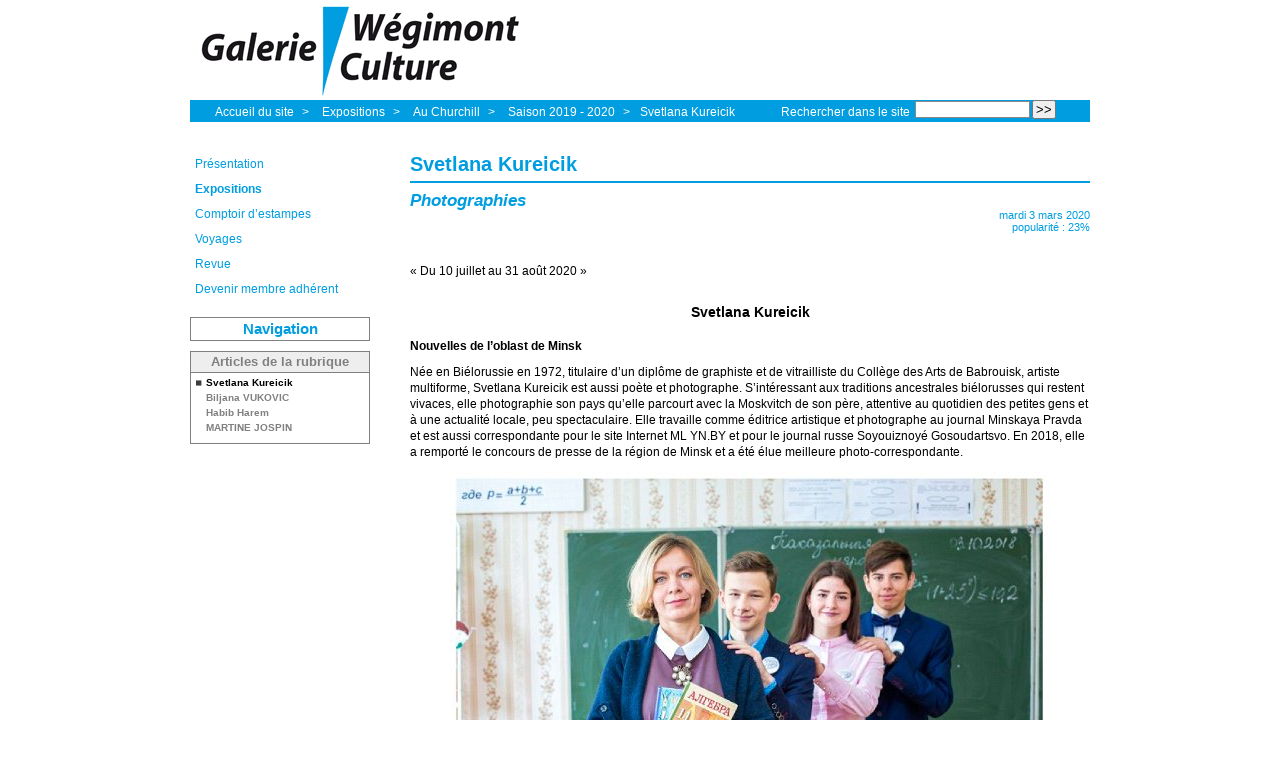

--- FILE ---
content_type: text/html; charset=utf-8
request_url: http://www.wegimontculture.be/spip.php?article127
body_size: 5876
content:



<!DOCTYPE HTML>
<html class="page_article sans_composition ltr fr no-js" lang="fr" dir="ltr">
	<head>
		<script type='text/javascript'>/*<![CDATA[*/(function(H){H.className=H.className.replace(/\bno-js\b/,'js')})(document.documentElement);/*]]>*/</script>
		
		<meta http-equiv="Content-Type" content="text/html; charset=utf-8" />

		<title>Svetlana Kureicik  - Wégimont Culture</title>
	<meta name="description" content="Galerie du Churchil Svetlana Kureicik Nouvelles de l&#039;oblast de Minsk Photographies Du 10 juillet au 31 ao&#251;t 2020" />

<link rel="canonical" href="http://www.wegimontculture.be/spip.php?article127" /><meta http-equiv="content-type" content="text/html; charset=utf-8" />
<meta name="revisit-after" content="30 days" />
<meta name="robots" content="index,follow" />
<meta name="generator" content="SPIP 4.4.7 - Sarka-SPIP 4.2.0" />
<meta name="author" content="Collectif Sarka-SPIP" />
<meta name="copyright" content="Copyright Wégimont Culture" />
<meta name="distribution" content="global" />




<link rel="stylesheet" type="text/css" media="all" href="plugins/auto/sarkaspip/v4.2.0/css/raz.css" />


<link rel="stylesheet" type="text/css" media="all" href="plugins/auto/sarkaspip/v4.2.0/css/layouts/layout34.css" />

<link rel="stylesheet" type="text/css" media="all" href="prive/spip_style.css?1765972750" />




<link rel='stylesheet' type='text/css' media='all' href='plugins/auto/medias_responsive_mod/v1.36.0/squelettes/css/medias_responsive.css'>
<script type='text/javascript'>var var_zajax_content='content';</script><script>
var mediabox_settings={"auto_detect":true,"ns":"box","tt_img":true,"sel_g":"#documents_portfolio a[type='image\/jpeg'],#documents_portfolio a[type='image\/png'],#documents_portfolio a[type='image\/gif']","sel_c":".mediabox","str_ssStart":"Diaporama","str_ssStop":"Arr\u00eater","str_cur":"{current}\/{total}","str_prev":"Pr\u00e9c\u00e9dent","str_next":"Suivant","str_close":"Fermer","str_loading":"Chargement\u2026","str_petc":"Taper \u2019Echap\u2019 pour fermer","str_dialTitDef":"Boite de dialogue","str_dialTitMed":"Affichage d\u2019un media","splash_url":"","lity":{"skin":"_simple-dark","maxWidth":"80%","maxHeight":"80%","minWidth":"300px","minHeight":"","slideshow_speed":"2500","opacite":"0.9","defaultCaptionState":"expanded"}};
</script>
<!-- insert_head_css -->
<link rel="stylesheet" href="plugins-dist/mediabox/lib/lity/lity.css?1765972896" type="text/css" media="all" />
<link rel="stylesheet" href="plugins-dist/mediabox/lity/css/lity.mediabox.css?1765972896" type="text/css" media="all" />
<link rel="stylesheet" href="plugins-dist/mediabox/lity/skins/_simple-dark/lity.css?1765972927" type="text/css" media="all" /><link rel='stylesheet' type='text/css' media='all' href='plugins-dist/porte_plume/css/barre_outils.css?1765972873' />
<link rel='stylesheet' type='text/css' media='all' href='local/cache-css/cssdyn-css_barre_outils_icones_css-d31b14ca.css?1746278706' />

<!-- Debut CS -->
<link rel="stylesheet" href="local/couteau-suisse/header.css" type="text/css" media="all" />
<!-- Fin CS -->

<link rel="stylesheet" type="text/css" href="plugins/auto/typo_guillemets/v2.1.1/css/typo_guillemets.css" media="all" />
<link rel="stylesheet" href="plugins/auto/emb_pdf/v1.3.0/css/emb_pdf.css" type="text/css" />
<link rel="stylesheet" href="plugins/auto/historique_spip32_documents-2abba-historique_spip32_documents-1.1.0/css/historique_spip32_documents.css" type="text/css" media="all" />

<link rel='stylesheet' type='text/css' media='all' href='plugins/auto/image_responsive/v11.3.0/image_responsive.css'>



<link rel="stylesheet" type="text/css" media="all" href="local/cache-css/cssdyn-css_base_css-a1d52645.css?1746278706" />
<link rel="stylesheet" type="text/css" media="all" href="local/cache-css/cssdyn-css_layout_css-b34a7ed6.css?1746278706" />
<link rel="stylesheet" type="text/css" media="all" href="local/cache-css/cssdyn-css_bandeau_css-97e088f1.css?1746278706" />
<link rel="stylesheet" type="text/css" media="all" href="local/cache-css/cssdyn-css_noisettes_css-511d6c50.css?1746278706" />
<link rel="stylesheet" type="text/css" media="all" href="local/cache-css/cssdyn-css_elements_css-d7412212.css?1746278706" />
<link rel="stylesheet" type="text/css" media="all" href="local/cache-css/cssdyn-css_ie_css-371881da.css?1746278706" />


<link rel="stylesheet" href="plugins/auto/sarkaspip/v4.2.0/css/impression.css?1725873747" type="text/css" media="print" />








<link rel="alternate" type="application/rss+xml" title="Syndiquer tout le site" href="spip.php?page=backend" />



<script src="prive/javascript/jquery.js?1765972757" type="text/javascript"></script>

<script src="prive/javascript/jquery.form.js?1765972756" type="text/javascript"></script>

<script src="prive/javascript/jquery.autosave.js?1765972756" type="text/javascript"></script>

<script src="prive/javascript/jquery.placeholder-label.js?1765972756" type="text/javascript"></script>

<script src="prive/javascript/ajaxCallback.js?1765972756" type="text/javascript"></script>

<script src="prive/javascript/js.cookie.js?1765972756" type="text/javascript"></script>
<!-- insert_head -->
<script src="plugins-dist/mediabox/lib/lity/lity.js?1765972896" type="text/javascript"></script>
<script src="plugins-dist/mediabox/lity/js/lity.mediabox.js?1765972896" type="text/javascript"></script>
<script src="plugins-dist/mediabox/javascript/spip.mediabox.js?1765972823" type="text/javascript"></script><script type='text/javascript' src='plugins-dist/porte_plume/javascript/jquery.markitup_pour_spip.js?1765972879'></script>
<script type='text/javascript' src='plugins-dist/porte_plume/javascript/jquery.previsu_spip.js?1765972878'></script>
<script type='text/javascript' src='local/cache-js/jsdyn-javascript_porte_plume_start_js-d31f16e5.js?1746278706'></script>

<!-- Debut CS -->
<script src="local/couteau-suisse/header.js" type="text/javascript"></script>
<!-- Fin CS -->

<script type="text/javascript" src="plugins/auto/galleria/v2.3.0/galleria/galleria.min.js?1725873684"></script><script>htactif=0;document.createElement('picture'); var image_responsive_retina_hq = 0;</script><script>image_responsive_retina_hq = 1;</script>
<script type='text/javascript' src='plugins/auto/medias_responsive_mod/v1.36.0/squelettes/javascript/rAF.js'></script>
<script type='text/javascript' src='plugins/auto/image_responsive/v11.3.0/javascript/jquery.smartresize.js'></script>
<script type='text/javascript' src='plugins/auto/image_responsive/v11.3.0/javascript/image_responsive.js'></script>
		<script type='text/javascript' src='plugins/auto/image_responsive/v11.3.0/javascript/picturefill.js'></script><script type='text/javascript' src='plugins/auto/medias_responsive_mod/v1.36.0/squelettes/javascript/rAF.js'></script>
<script type='text/javascript' src='plugins/auto/medias_responsive_mod/v1.36.0/squelettes/javascript/portfolio_ligne.js'></script>
<script type='text/javascript' src='plugins/auto/medias_responsive_mod/v1.36.0/squelettes/javascript/portfolio_slide.js'></script>
<script type='text/javascript' src='plugins/auto/medias_responsive_mod/v1.36.0/squelettes/javascript/medias_responsive.js'></script>



<link rel="icon" type="image/x-icon" href="plugins/auto/sarkaspip/v4.2.0/images/favicon.ico" />
<link rel="shortcut icon" type="image/x-icon" href="plugins/auto/sarkaspip/v4.2.0/images/favicon.ico" /><script src="plugins/auto/sarkaspip/v4.2.0/scripts/menu_deroulant_vertical.js" type="text/javascript"></script>
	


 
	<script src="plugins/auto/sarkaspip/v4.2.0/scripts/jcarousellite_1.0.1.js" type="text/javascript"></script>
	<script src="plugins/auto/sarkaspip/v4.2.0/scripts/jquery.mousewheel.js" type="text/javascript"></script>


 
	<script src="plugins/auto/sarkaspip/v4.2.0/scripts/jquery.innerfade.js" type="text/javascript"></script>	</head>
	<body>
	<div id="container" class="rubrique38 secteur3">
		<div class="header" id="header">
			<div class="bandeau_haut">	
	
	<div class="nav_bandeau">  
    	<!-- Navigation dans les langues -->
		
        <!-- Navigation dans les raccourcis -->
		
        <!-- Navigation dans les raccourcis -->
		
	</div>
	
	
	
	<div class="site_nom">
		
	   
	</div>
	<br class="nettoyeur" />
	
</div>





 
	<div class="bandeau_chemin">
	 
		<div class="recherche_chemin">
			
			<div class="formulaire_spip formulaire_recherche" id="formulaire_recherche">
<form action="spip.php?page=recherche" method="get"><div class="editer-groupe">
	<input name="page" value="recherche" type="hidden"
>
	
	<label for="recherche">Rechercher :</label>
	<input type="search" class="search text" size="10" name="recherche" id="recherche" accesskey="4" autocapitalize="off" autocorrect="off"
	/><input type="submit" class="btn submit" value="&gt;&gt;" title="Rechercher" />
</div></form>
</div>
			<span>Rechercher dans le site</span>
		</div>
	
		

	<div class="chemin">
		<a href="http://www.wegimontculture.be">Accueil du site</a>

	
		
		&gt; 
			 
				<a href="spip.php?rubrique3" title="Se rendre sur la page de cette rubrique">Expositions
</a>			
			
		
	
		
		&gt; 
			 
				<a href="spip.php?rubrique19" title="Se rendre sur la page de cette rubrique">Au Churchill
</a>			
			
		
	
		
		&gt; 
			 
				<a href="spip.php?rubrique38" title="Se rendre sur la page de cette rubrique">Saison 2019 - 2020
</a>			
			
		


		&gt;<a href="spip.php?article127" title="Se rendre sur la page de cet article">Svetlana Kureicik
</a>
	</div>
</div>		</div>

		<div id="wrapper">
			<div class="content" id="content">
				<div id="article" class="article">
		
		<div class="titre"><h1>Svetlana Kureicik
</h1></div>
	
	
	<div class="description">
	 
		<div class="soustitre">Photographies</div>
	

	

	 
		<div class="cartouche">
		
		
		
		 
			
		
		mardi&nbsp;3 mars 2020 <br />

		
		

		
		

		
		 
			popularité&nbsp;:&nbsp;23%
		

		
		
		
		
		
		
	</div>
		<br class="nettoyeur" />

		
	
		
		<div class="texte"><p><q>Du 10 juillet au 31 août 2020</q></p>
<h3 class="spip"><strong>Svetlana Kureicik
</strong></h3>
<p><strong>Nouvelles de l&#8217;oblast de Minsk</strong></p>
<p>Née en Biélorussie en 1972, titulaire d’un diplôme de graphiste et de vitrailliste du Collège des Arts de Babrouisk, artiste multiforme, Svetlana Kureicik est aussi poète et photographe. S’intéressant aux traditions ancestrales biélorusses qui restent vivaces, elle photographie son pays qu&#8217;elle parcourt avec la Moskvitch de son père, attentive au quotidien des petites gens et à une actualité locale, peu spectaculaire. Elle travaille comme éditrice artistique et photographe au journal Minskaya Pravda et est aussi correspondante pour le site Internet ML YN.BY et pour le journal russe Soyouiznoyé Gosoudartsvo. En 2018, elle a remporté le concours de presse de la région de Minsk et a été élue meilleure photo-correspondante.</p>


<figure class='spip_document_574 spip_documents spip_documents_center'
 style="max-width:600px;" data-w="600">

 
<span >

	 
		<picture style='padding:0;padding-bottom:73.333333333333%' class='conteneur_image_responsive_h'><img src='index.php?action=image_responsive&amp;img=IMG/jpg/wegimont_brochure_312_a2.jpg&amp;taille=160&amp;1594626318' alt='' data-src='IMG/jpg/wegimont_brochure_312_a2.jpg' data-l='600' data-h='440' data-tailles='[\&#034;160\&#034;,\&#034;320\&#034;,\&#034;640\&#034;,\&#034;1280\&#034;,\&#034;1920\&#034;]' data-autorisees='{&#034;160&#034;:{&#034;1&#034;:&#034;index.php?action=image_responsive&#38;img=IMG\/jpg\/wegimont_brochure_312_a2.jpg&#38;taille=160&#38;1594626318&#034;,&#034;2&#034;:&#034;index.php?action=image_responsive&#38;img=IMG\/jpg\/wegimont_brochure_312_a2.jpg&#38;taille=320&#38;1594626318&#034;},&#034;320&#034;:{&#034;1&#034;:&#034;index.php?action=image_responsive&#38;img=IMG\/jpg\/wegimont_brochure_312_a2.jpg&#38;taille=320&#38;1594626318&#034;,&#034;2&#034;:&#034;index.php?action=image_responsive&#38;img=IMG\/jpg\/wegimont_brochure_312_a2.jpg&#38;taille=600&#38;1594626318&#034;},&#034;600&#034;:{&#034;1&#034;:&#034;index.php?action=image_responsive&#38;img=IMG\/jpg\/wegimont_brochure_312_a2.jpg&#38;taille=600&#38;1594626318&#034;,&#034;2&#034;:&#034;index.php?action=image_responsive&#38;img=IMG\/jpg\/wegimont_brochure_312_a2.jpg&#38;taille=600&#38;1594626318&#034;}}' class='image_responsive' /></picture>
	
	

</span>



	 
	 
	
</figure>

<p>De son exposition Avec l&#8217;amour des compatriotes, Svletana disait&nbsp;: &#171;&nbsp;En partant à chaque mission pour la Minskaya Pravda, je ressens une émotion joyeuse, parce que, chaque fois, je fais la connaissance de nouvelles personnes. (…) Les gens modestes, particulièrement dans les villages, sont très sensibles à la sincérité. Ils sont purs et confiants comme des enfants et ils s’ouvrent à vous. C’est un réel échange pendant une après-midi, qui parfois se prolonge dans la soirée. L’essentiel est de transmettre avec respect, avec amour, ce que ces personnes ont partagé de leurs vies. Je fais les photos avec l’amour de la Biélorussie.&nbsp;&#187;</p>
<p>Héritière anachronique et lucide d’une conception tendre et humaniste du reportage de proximité, Svetlana Kureicik sait traduire l’exotisme sans excès de folklore, la fierté patriotique sans exclusive ni agressivité, capter la complicité présente, la subtilité du quotidien ou les infimes moments d’absence. Présentée au Churchill, première à lui rendre hommage en Belgique et conçue avec la collaboration du photographe Philippe Herbet (avec qui elle participera à une résidence d&#8217;artiste sur l&#8217;Ile Wrac’h, en Bretagne, en mai 2020), cette exposition est empruntée à la biennale de photographie en Condroz, qui l’a initialement proposée à Marchin en août 2019.</p></div>
		
		
		<br class="nettoyeur" /><div class="ps"><p>Galerie du Cinéma Churchill, rue du Mouton Blanc à 4000 Liège<br class='autobr' />
Galerie ouverte tous les jours de 14 à 24 heures, les week-ends et fériés de 12 à 24 heures<br class='autobr' />
Renseignements Asbl WEGIMONT CULTURE<br class='autobr' />
Gsm&nbsp;: 0477 38 98 35<br class='autobr' />
info@wegimontculture.be<br class='autobr' />
<a href="http://wegimontculture.be" class="spip_url spip_out auto" rel="nofollow external">http://wegimontculture.be</a><br class='autobr' />
Photos Comptoir d’estampes&nbsp;: wegimont.zonerama.com<br class='autobr' />
<a href="https://www.facebook.com/wegimontculture" class="spip_url spip_out auto" rel="nofollow external">https://www.facebook.com/wegimontculture</a></p></div>
		
		
		
		
		
		

		
		<br class="nettoyeur" />

	

	</div>
		
		
		
		 
			
		
		 
			
		
			</div>			</div>
		</div>

		<div class="aside col" id="navigation">
			<div class="nav clearfix" id="nav">
	<script type="text/javascript">
//<![CDATA[	
	jQuery(document).ready(function() {
		var timed = 400;
		var timer = 700;
		
/*		$('#login_top').css('opacity',0.7).css('position','fixed'); */
		
		jQuery('.menulist li a.hover').hover( function() {
			var me = $(this);
			var t = setTimeout(function(){
			me
			.toggleother(cible)
			.removeClass('hoverwait');
		},
			jQuery(this).next('.cache').toggle('slow') ? timer : timed
		);
		
			if (t) { clearTimeout(t); t = null; }
			t = setTimeout(function(){
				jQuery(this).next('.cache').toggle('slow');
				},
				me.is('.deplie') ? timer : timed
			);
		}
		, function(e){});
	});
//]]>
</script>


<div id="menu_rubriques" class="noisette menu_rub3">
	<ul class="menulist">

		<li>
			
			 <a href="spip.php?rubrique2" class="hover">Présentation</a>
			
			    
		</li>

		<li>
			
			 <a href="spip.php?rubrique3" class="hover on">Expositions</a>
			
			    
				<div class="cache">
					
						 <a href="spip.php?rubrique18">Galerie de Wégimont</a>
						
					
						 <a href="spip.php?rubrique19" class="on">Au Churchill</a>
						
					
				</div>
				
		</li>

		<li>
			
			 <a href="spip.php?rubrique4" class="hover">Comptoir d’estampes</a>
			
			    
		</li>

		<li>
			
			 <a href="spip.php?rubrique5" class="hover">Voyages</a>
			
			    
		</li>

		<li>
			
			 <a href="spip.php?rubrique6" class="hover">Revue</a>
			
			    
		</li>

		<li>
			
			 <a href="spip.php?rubrique7" class="hover">Devenir membre adhérent</a>
			
			    
		</li>

	</ul>
</div></div>		</div>
		<div class="extra col" id="extra">
			<div id="noisette_navigation" class="noisette">
	<h1 class="intitule">Navigation</h1>
		
				
		<div class='ajaxbloc' data-ajax-env='kAFbk5zy0hrdO+bpyvBsL2Io3faeL+/8GLsi0N3Tg0E2QMkV1xxxJ7QwZZ0jfCG9AluQdeE+1uFnZKeK1QjeKKqSPi+CgtkrJvEKXqfVmbzXOGRRYQBQUsl8FQnhqXPtjlr2IwHrUC3M/8c4KBPau9XWYrxev19c2kuu2YhH95eqNWZiuIfoSFyTGnOv' data-origin="spip.php?article127">




	
		<a id='pagination_article_rubrique_date' class='pagination_ancre'></a>
		<div class="contenu">
			<h2 class="titre_bloc">Articles de la rubrique</h2>
			<div class="liste"><ul>
	
			<li><span class="titre">
					Svetlana Kureicik

			</span></li>
	
			<li><a class="titre" href="spip.php?article123" title="Se rendre sur la page de cet article">
					Biljana VUKOVIC

			</a></li>
	
			<li><a class="titre" href="spip.php?article122" title="Se rendre sur la page de cet article">
					Habib Harem

			</a></li>
	
			<li><a class="titre" href="spip.php?article120" title="Se rendre sur la page de cet article">
					MARTINE JOSPIN

			</a></li>
	
			</ul></div>
		
		</div>
	
		
</div><!--ajaxbloc-->		
		</div>		</div>

		<div class="footer" id="footer">
			<div class="pied_bas">

	<div class="copyright">©&nbsp;2008-2026&nbsp;Wégimont Culture</div>	<div class="credits"><a href="spip.php?page=plan">Plan du site</a>&nbsp;|&nbsp;<a href="https://www.spip.net" title="Site réalisé avec SPIP, un CMS gratuit sous licence GPLv3">SPIP&nbsp;4.4.7</a>&nbsp;|&nbsp;<a href="http://www.sarka-spip.net" title="Ce site utilise le squelette SARKA-SPIP">Sarka-SPIP&nbsp;4.2.0</a>&nbsp;|&nbsp;<a href="http://www.sarka-spip.net" title="Sylvain, Toufik, Xavier, Eric, Pascal">Collectif Sarka-SPIP</a>&nbsp;|&nbsp;<a href="http://www.gnu.org/copyleft/gpl.html" title="Le squelette SARKA-SPIP est distribué sous licence GPLv3">GPLv3</a>&nbsp;|&nbsp;<a href="plugins/auto/sarkaspip/v4.2.0/body.html" title="Voir le squelette de la page&nbsp;body.html" rel="nofollow">Squelette</a>&nbsp;|&nbsp;<a href="#header" title="Retour en haut de la page" rel="nofollow">Haut ↑</a></div>	

</div>		</div>
	</div>
</body></html>


--- FILE ---
content_type: text/css
request_url: http://www.wegimontculture.be/local/cache-css/cssdyn-css_base_css-a1d52645.css?1746278706
body_size: 3512
content:
/* #PRODUIRE{fond=css/base.css}
   md5:233e533df1ed62117f012ee7e6a5a613 */

/* BASE.CSS                                                             */
/* Cette feuille contient:                                              */
/* - les styles associes au code genere par SPIP 2.0                    */
/* - les styles des formulaires de SPIP 2.0                             */
/* - les styles de la pagination SPIP                                   */
/* - les styles generaux propres au squelette                           */
/* -------------------------------------------------------------------- */

/* -------------------------------------------------------------------- */
/* 	Styles de Typographie generale generes par SPIP (spip_styles.css)   */
/* -------------------------------------------------------------------- */
strong {font-weight: bold;}
em {font-style: italic;}

/* Titraille / Intertitres */
h2.spip {
	font-weight: bold;	font-size: 1.3em; margin: 2em 0 0.5em 0; text-align: left; line-height: 1.1em;
	color: #009EE0;}
hr.spip {} /*Cf.: spip_style.css*/

/* Listes SPIP */
/* -- Puces generees par un tiret suivant d'un ou plusieurs asterisques (ex: -* blabla...) */
/* -- Ces puces sont incluses dans une balise <ul class="spip"> et le code de chaque item est <li class="spip"> */
ul.spip {padding: 0; margin: 5px 0 10px 20px;}
ul.spip li {list-style-image: url('http://www.wegimontculture.be/plugins/auto/sarkaspip/v4.2.0/images/puce-n0.gif'); padding: 0; margin: 5px 0 0 0; line-height: 1.4em;}
ul.spip ul.spip li {list-style-image: url('http://www.wegimontculture.be/plugins/auto/sarkaspip/v4.2.0/images/puce-n1.gif'); line-height: 1.4em;}
ul.spip ul.spip ul.spip li {list-style-image: url('http://www.wegimontculture.be/plugins/auto/sarkaspip/v4.2.0/images/puce-n2.gif'); line-height: 1.4em;}
/* -- Puces generees par un tiret suivant d'un ou plusieurs diese (ex: -# blabla...) */
/* -- Ces puces sont incluses dans une balise <ol class="spip"> et le code de chaque item est <li class="spip"> */
ol.spip {padding: 0; margin: 5px 0 10px 20px;}
ol.spip li {list-style-type: decimal; list-style-image: none; list-style-position: outside;	padding: 0; margin: 5px 0 0 0; line-height: 1.4em;border:none;}
ol.spip ol.spip li {list-style-type: decimal; line-height: 1.4em;}
ol.spip ol.spip ol.spip li {list-style-type: decimal; line-height: 1.4em;}

/* Citations, code et poesie */
/* -- Citations et poésie */
blockquote.spip {
	display: block; padding: 0 1em; font-style: italic; overflow: auto;
	border-left: 4px solid #009EE0;
	color: #000000;
	background: #eeeeee;}
blockquote.spip_poesie {font-family: inherit; border: 0; line-height: 1.2em;}
blockquote.spip_poesie div {} /*Cf.: spip_style.css*/
/* -- Code et cadre y compris la prise en compte du plugin Coloration Code */
.spip_code {display: inline; font-family: Courier, "Courier New", monospace; font-size: 1em;
	color: #669999;}
div.spip_code, .coloration_code .code {
	display: block; padding: 0 1em; margin: 1em 0; font-family: Courier, "Courier New", monospace; font-size: 1.2em; line-height:1.5em; overflow: auto; max-height: 25em;
	border-left: 4px solid #669999;
	color: #000000;
	background: #eeeeee;}
.coloration_code .code {font-size: 1em;}
.coloration_code .code_download {margin-bottom: 1em;}
.spip_cadre, .coloration_code .cadre {border: 0; padding: 0.5em 1em; width: 95%; font: inherit;
	border-left: 4px solid transparent;
	color: #000000;
	background: #eeeeee;}

/* Surlignage */
.spip_surligne {} /*Cf.: spip_style.css*/

/* Tableaux */
table.spip {font-size: 1em; border-color: transparent; line-height: 1.4em; border-collapse: inherit; border-spacing: 2px; margin-bottom: 1em;}
table.spip caption {} /*Cf.: spip_style.css*/
table.spip tr.row_first {text-align: center;
	color: #ffffff;
	background: #808080;}
table.spip tr.row_odd {background: #e0e0e0; color: inherit}
table.spip tr.row_even {background: #eeeeee; color: inherit}
table.spip td, table.spip th {padding: 0 10px}
table.spip th {border : none;}
table.spip td {border : none;}

/* Logos, documents et images */
.spip_documents { margin-bottom: 1.5em; padding: 0; background: none; max-width: 100%; }
.spip_documents,
.spip_documents_center,
.spip_doc_titre,
.spip_doc_descriptif,
.spip_doc_credits { margin-right: auto; margin-left: auto; text-align: center; min-width: 120px; }
.spip_documents_center { clear: both; display: block; width: 100%; }
.spip_documents_left { float: left; margin-right: 1.5em; max-width: 50%; }
.spip_documents_right { float: right; margin-left: 1.5em; max-width: 50%; }
.spip_doc_titre {}
.spip_doc_descriptif { clear: both; }
.spip_doc_credits { font-style: italic; clear: both; }
.spip_documents>a { display: inline-block; }
.spip_documents table { text-align: left; }
table.spip .spip_document_image {width: auto !important;}

/* Adaptation aux nouveaux modeles document SPIP 4.0 */
.spip_document { display: flex; justify-content: center;align-items: center}
.spip_doc_inner{ margin:0 auto;text-align: center;max-width: 100%;}
.spip_doc_inner>* {margin-left: auto;margin-right: auto;}
.spip_document .spip_doc_lien { display: inline-block; }
.spip_doc_legende { display: block; max-width: 25em; }
.spip_document img,.spip_document svg { max-width: 100%; height: auto; }

/* modeles par defaut */
.spip_modele {}  /*Cf.: spip_style.css*/

/* Couleurs des liens de SPIP */
a {text-decoration:none; display: inline; padding: 0; color: #009EE0;}
a.spip_note {color: #009EE0;} /* liens vers notes de bas de page */
a.spip_ancre {color: #009EE0;} /* liens internes a la page */
a.spip_in {color: #009EE0;} /* liens internes */
a.spip_out {color: #009EE0; background: transparent url('http://www.wegimontculture.be/plugins/auto/sarkaspip/v4.2.0/images/lien_out.gif') right center no-repeat; padding-right: 14px;} /* liens sortants */
.img_out a.spip_out {background: none;} /* liens sortants de type image : ajouter class=img_out dans les modeles */
a.spip_mail {color: #009EE0; background: transparent url('http://www.wegimontculture.be/plugins/auto/sarkaspip/v4.2.0/images/lien_mail.gif') right center no-repeat; padding-right: 14px;}
a.spip_mail:before {content: "";} /* liens vers un email */
a.spip_url {color: #009EE0; background: transparent url('http://www.wegimontculture.be/plugins/auto/sarkaspip/v4.2.0/images/lien_out.gif') right center no-repeat; padding-right: 14px;} /* liens url sortants */
a.spip_glossaire {color: #009EE0;} /* liens vers encyclopedie */
a.spip_glossaire:hover {color: #009EE0; text-decoration: underline;}
a:hover {text-decoration: underline; color: #009EE0;}
.on {} /* liens exposes */

/* -------------------------------------------------------------------- */
/* 	Styles de la pagination generes par SPIP                            */
/* -------------------------------------------------------------------- */
.pagination {margin: 30px 0; padding: 0; font-size: 1.2em; text-align: right; text-decoration: none;
	color: #009EE0;}
.pagination .pagination-item {display:inline; padding: 2px 5px 0;}
.pagination .on {
	font-weight: bold;
 	background: #009EE0;
	color: #ffffff;
	text-decoration: none;}
.pagination a {
	display:inline; padding: 2px 5px 0;
	background: transparent;
	color: #009EE0;}
.pagination a:hover {
	background: #f0f0fa;
	color: #009EE0;
	text-decoration: none;}
.pagination a.ancre {display:none;}

/* -------------------------------------------------------------------- */
/*  Styles des formulaires SPIP                                         */
/* -------------------------------------------------------------------- */
input, textarea, select { font-size: 100%; font-family: inherit; }

/* Structure generale des formulaires */
.formulaire_spip {clear: both; margin-bottom: 30px; padding: 1em; border: 0; text-align: left; font-size: 1.2em;
	background: #f0f0fa;
	color: #000000;}
.formulaire_spip form { margin: 0; padding: 0; } /* Bug IE/Win */
.formulaire_spip .bugajaxie { display: none; } /* Bug IE/Win */

/* - Fieldset */
.formulaire_spip fieldset { clear: both; margin: 0 0 1em 0; padding: 0; border: 0; }
.formulaire_spip fieldset legend { margin: 0 0 10px; padding: 0; line-height: 1.2; font-size: 1.55em; font-weight: bold;
	background: #f0f0fa;
	color: #6262a4; } /* Preciser la couleur des legend pour IE/Win */
.formulaire_spip fieldset fieldset { margin-top: 1em; }
.formulaire_spip fieldset fieldset legend { font-size: 1em; font-weight: normal; }

/* - Explications */
.formulaire_spip .explication { margin: 0.50em 0; color: #000000; }

/* - Lignes */
.formulaire_spip ul { margin: 0; padding: 0; list-style: none; }
.formulaire_spip ul li { clear: both; margin: 0; padding: 0.50em 0; }
.formulaire_spip ul li.multi_critere{width: 50%; float: left;}

/* - Labels */
.formulaire_spip label { margin-bottom: 3px; display: block; text-align: left; font-weight: bold; /* for IE */ position: relative;
	color: #000000; }
.formulaire_spip li p { margin-top: 0; margin-bottom: 0; }

/* - Champs de saisie */
.formulaire_spip input.text {padding: 0.2em 0; width: 99%; background: #ffffff;  border: 2px solid #888888;}
.formulaire_spip textarea {padding: 0.2em 0; width: 99%; background: #ffffff;  border: 2px solid #888888;}
.formulaire_spip select { width: 99%; }

/* - Boutons */
.formulaire_spip .boutons { clear: both; margin: 0; padding: 0; text-align: right; }
.formulaire_spip .boutons input { margin-left: 1em; }
.formulaire_spip .boutons input, input.submit {}

/* Reponses, previsu et erreurs */
/* - Champs obligatoires */
.formulaire_spip li.obligatoire {}
.formulaire_spip li.obligatoire label { font-weight: bold; }

/* - Previsualisation du message */
.formulaire_spip fieldset.previsu { margin-bottom: 2em; padding: 1em;
	background: #f0f0fa;
	border: 2px dashed #f57900; }
.formulaire_spip fieldset.previsu legend { padding: 0 0.50em; color: #f57900; font-weight: bold; }
.formulaire_spip fieldset.previsu li { padding: 3px; border: none; color: #000000}
.formulaire_spip fieldset.previsu .boutons input {}

/* - Reponse du formulaire */
.reponse_formulaire { font-weight: bold; color: #e86519; font-size: 1.20em; }
fieldset.reponse_formulaire { border-color: #e86519; font-weight: normal; }
fieldset.reponse_formulaire.reponse_formulaire legend { color: #F57900; } /* Preciser la couleur des legend pour IE/Win */

/* - Erreurs */
.formulaire_spip li.erreur .erreur_message { display: block; color: red; font-weight: bold; }
.formulaire_spip li.erreur input.text, .formulaire_spip li.erreur textarea { background-color: #FCC; border-style: solid; border-color: red; }
.reponse_formulaire_erreur { margin: 0; color: red; font-weight: bold; }

/* - OK */
.reponse_formulaire_ok { margin: 0; color: #53AD20; font-weight: bold; }

/* Variantes et cas particuliers */
/* - Barre de raccourcis typographiques */
table.spip_barre { width: 100%; }
table.spip_barre a img { background: #f5f5f5; padding: 3px; border: 1px solid #cccccc; margin-right: 1px; }
table.spip_barre a:hover img { background: #ffffff; border: 1px solid #888888; }
table.spip_barre input.barre { width: 99%; background: transparent; border: 0; color: #000000; }

/* - Formulaire de forum */
.formulaire_forum .saisie_titre input.text { width: 99%; }

/* - Login */
.formulaire_spip input.text#var_login {width: 40%;}
.formulaire_spip input.password {padding: 0.2em 0; width: 40%; background: #ffffff;  border: 2px solid #888888;}

/* - Selection des langues */
.formulaire_menu_lang { margin: 0; padding: 1em; background: none; width: 40%;}

/* - Formulaires de contact */
.formulaire_ecrire_auteur fieldset legend {padding-left: 20px; background: url('http://www.wegimontculture.be/plugins/auto/sarkaspip/v4.2.0/images/formulaire_mail.gif') top left no-repeat;}

/* - Formulaires de recherche */
.formulaire_recherche {margin: 0 0 0 10px; padding: 0; background: none; width : 158px; }
.formulaire_recherche form {margin: 0;}
.formulaire_recherche label {display: none !important; }
.formulaire_recherche input{margin : 0; clear:none; }
.formulaire_recherche input.text {width: 115px; float:left; margin:0 2px 1px 0; height:17px; padding: 0;
	background: #ffffff;
	border: 1px solid #888888;}
.formulaire_recherche input.submit {padding: 0 2px; font-size:1.1em;}


/* -- specificite du formulaire dans la noisette recherche */
.contenu .formulaire_recherche {display : block; padding: 0 0 5px 0;}

/* -- specificite du formulaire de recherche dans le bandeau --*/
.recherche_chemin{font-size:1.2em;}
.recherche_chemin #formulaire_recherche {background:transparent; display:block; float:right; margin:0; padding:0; width:160px; font-size:1em;}
.recherche_chemin .formulaire_recherche input.text{margin-top:1px; padding: 0;
	background: #ffffff;
	border: 1px solid #888888;}
.recherche_chemin .formulaire_recherche input.submit {cursor: pointer;}
.recherche_chemin span{float:right; margin: 5px 5px 0 20px;}

/* -- formulaires de recherche des moteurs externes a SPIP */
.moteur {margin: 2px 0 0 10px;}

/* -- formulaire de la shoutbox */
#contenu_shoutbox_dialogue {margin: 0 0 20px; padding: 5px; line-height:1.1em;
	background: #ffffff;
	border: 2px solid #888888;}

/* Choix des mots-clefs */
ul.choix_mots { display: block; margin: 0; padding: 0; list-style: none; }
ul.choix_mots li { clear: none; float: left; display: block; width: 30%; padding: 1%; }
ul.choix_mots li label { display: inline; font-weight: normal; }

/* -- Boutons d'admins et minibando -- */
#spip-admin { right: 400px; }

/* -------------------------------------------------------------------- */
/* 	Styles generaux specifiques au squelette                            */
/* -------------------------------------------------------------------- */
/* Typographie par defaut du squelette */
h1 {font-size: 2em; line-height: 1.2em;}
p {margin: 0 0 10px;}

/* Les logos des articles, rubriques... */
.logo img {margin: 0;}
.gauche {float: left; margin: 0 10px 5px 0;}
.droite {float: right; margin: 0 0 5px 10px;}

/* Nettoyage de float */
.nettoyeur{ clear: both; height: 0; margin: 0; padding: 0; border: 0; line-height: 1px; font-size: 1px; }
.nettoyeur_droite {clear: right;}
.nettoyeur_gauche {clear: left;}


--- FILE ---
content_type: text/css
request_url: http://www.wegimontculture.be/local/cache-css/cssdyn-css_ie_css-371881da.css?1746278706
body_size: 1106
content:
/* #PRODUIRE{fond=css/ie.css}
   md5:94c548b3f9ebf8df07c38a7135511384 */


/* IE.CSS                                                               */
/* Cette feuille contient:                                              */
/* - tous les hacks necessaires a IE (version >= 6)                     */
/* -------------------------------------------------------------------- */

/* -------------------------------------------------------------------- */
/* raz.css                                                              */
/* -------------------------------------------------------------------- */
* html * {height:1; zoom:1}
* html .ajaxbloc, * html input, * html img, * html textarea, * html blockquote {height:auto;}
 
/* -------------------------------------------------------------------- */
/* layoutxx.css                                                         */
/* -------------------------------------------------------------------- */


/* -------------------------------------------------------------------- */
/* base.css                                                             */
/* -------------------------------------------------------------------- */
* html .spip_code, * html .spip_cadre {height:auto; width:90%;}
* html blockquote.spip_poesie div {text-indent:0;}

* html .formulaire_recherche input{border-width:0; display:inline; background-color:#E0E0E0}
* html .formulaire_recherche input.text {height:23px; width:118px; border:1px solid #6262A4;}
* html .formulaire_recherche input.submit {border: 0;}
*+html .formulaire_recherche input.submit {float : right;}

/* -------------------------------------------------------------------- */
/* layout.css                                                           */
/* -------------------------------------------------------------------- */
 
	
		  
	
	 
		* html div#content   {margin-right:0px ; }
		* html div#navigation{margin-left:0px ;}
		* html div#extra     {margin-left:0px ;}
	  


/* -------------------------------------------------------------------- */
/* bandeau.css                                                          */
/* -------------------------------------------------------------------- */
* html .bandeau_haut {height: 100px;} /* IE6 ne comprend pas min-height */
* html .nav_bandeau {width: 45%;} /* IE6 ne comprend pas max-width */
* html .bandeau_bas {height: 23px;}
* html .bandeau_chemin {height: 22px;}
* html .bandeau_chemin .recherche_chemin {float: right ; width:330px;}
*+html .bandeau_chemin .recherche_chemin {float: right ; width:330px;}

* html .pied_bas {height: 50px;}

/* -------------------------------------------------------------------- */
/* noisettes.css                                                        */
/* -------------------------------------------------------------------- */
* html #noisette_herbier.noisette .contenu .texte ul.innerfade li {margin-left:-60px;}
*+html #noisette_herbier.noisette .contenu .texte ul.innerfade li {margin-left:-60px;}

* html #noisette_miniagenda.noisette {height:auto;}
* html #noisette_miniagenda.noisette .contenu {width:178px;}
* html #noisette_miniagenda.noisette .contenu br.nettoyeur {line-height : 0;} /* Sous IE6 ce nettoyeur a une hauteur non nulle */
* html #noisette_miniagenda.noisette .contenu h2 {float:left;}
* html #noisette_miniagenda.noisette .contenu h2.titre_bloc.centre {width: 90px;}
* html #noisette_miniagenda.noisette .contenu h2 a.titre_bloc.bord {width: 44px;}
* html #noisette_miniagenda.noisette .contenu h2 a.titre_bloc#auj {border:none; width: 100%;}

* html .menu_rub1 ul.menulist ul {top: 0; left: 173px;}
*+html .menu_rub1 ul.menulist ul {top: 0;} 

/* -------------------------------------------------------------------- */
/* elements.css                                                         */
/* -------------------------------------------------------------------- */
* html .planche .cartouche {width :140px; float:none;}
* html .planche li {height: 0;}
* html .galerie .planche li {  height: 18em;}
* html #albums_recents.planche li {  height: 18em;}

* html .carrousel .contenu ul.vignettes span.wrap2 {display: inline-block; text-align: left;}
* html .carrousel .contenu ul.vignettes span.wrap2 a {overflow: visible;  top: 50%; text-align: center;}
* html .carrousel .contenu ul.vignettes span.wrap2 span {overflow: visible;  top: 50%; text-align: center;}
* html .carrousel .contenu ul.vignettes img {margin-top: 10px;  top: -30%; }
*+html .carrousel .contenu ul.vignettes span.wrap2 {display: block; position: relative; text-align: left;}
*+html .carrousel .contenu ul.vignettes span.wrap2 a {overflow: visible; position: absolute; top: 50%; text-align: center;}
*+html .carrousel .contenu ul.vignettes span.wrap2 span {overflow: visible; position: absolute; top: 50%; text-align: center;}
*+html .carrousel .contenu ul.vignettes img {position: relative; top: -50%;  margin-top: 2%;}


--- FILE ---
content_type: application/javascript
request_url: http://www.wegimontculture.be/plugins/auto/medias_responsive_mod/v1.36.0/squelettes/javascript/portfolio_ligne.js
body_size: 1267
content:

if (typeof portfolio_ligne_marge === 'undefined') var portfolio_ligne_marge = 10;
if (typeof portfolio_ligne_taille === 'undefined') var portfolio_ligne_taille = 300;



function calculer_portfolio_ligne () {
	
	/* Concaténer les ul.portfolio_ligne qui se suivent */
	/* Rendu inutile par post_echappe_html_propre */

	$("p").each(function(){
		if ($(this).html().trim() == "") $(this).remove();
	});

	$("ul.portfolio_ligne + ul.portfolio_ligne").each(function() {
		var t = $(this);
		var contenu = t.html();
		t.prev("ul.portfolio_ligne").append(contenu);
		t.remove();
	});

	/* Fonction principale: aligner les images sur des lignes */
	$(".portfolio_ligne").each(function() {
	
		var m_right = "margin-right";
		var m_left = "margin-left";
		if ($(this).css("direction") == "rtl") {
			m_right = "margin-left";
			m_left = "margin-right";
		}
	
		$(this).css("padding", 0).css("padding-bottom", -1*portfolio_ligne_marge+"px")
			.find("li").css(m_right, portfolio_ligne_marge+"px")
			.css("margin-bottom", portfolio_ligne_marge+"px")
			.css("clear", "");
		
		// Eviter les problèmes d'arrondi…
		$(this).width("auto");
		var l_max = Math.floor($(this).width());
		$(this).width(l_max);
		var taille_max = portfolio_ligne_taille;
		
		if (l_max > 1400) taille_max *= 1.2;
		else if (l_max <= 1024 && l_max > 768) taille_max *= 0.9;
		else if (l_max <= 768 && l_max > 520) taille_max *= 0.8;
		else if (l_max <= 520 && l_max > 420) taille_max *= 0.7;
		else if (l_max <= 420) taille_max *= 0.6;
		
		var num_deb = 1;
		var num = 0;
		var l_total = 0;
		var l_temp = 200;
		var l_cont = 200;
		var h_cont = 200;
		var rapport = 1;
		var r_cont = new Array();
		
		$(this).find("li").each(function() {
			num++
						
			l_cont = $(this).attr("data-width");
			h_cont = $(this).attr("data-height");
			r_cont[num] = l_cont / h_cont;
			
			l_temp = r_cont[num] * taille_max;
			
			
			if (l_total + l_temp > l_max - ((num-1)-num_deb)*portfolio_ligne_marge) {
				
				rapport = ( l_max - ((num-1)-num_deb)*portfolio_ligne_marge) / ( l_total );
				hauteur = taille_max * rapport;
				hauteur_boite = Math.round(hauteur);
								
				var total_ligne  = 0;				
				for (i = num_deb; i < num; i++) {
				
				
					var t = $(this).parent("ul").find("li:nth-child("+i+")");
					

					if (total_ligne == 0) t.css("clear", "both");

					
					var h = Math.round(hauteur * r_cont[i]);
					
					if (i == num-1) {
						h = l_max  - total_ligne;
						t.css(m_right, "0");
						total_ligne = 0;
						
					} else {
						total_ligne += h + portfolio_ligne_marge;
					}
					
					t.width(h);
					t.find(".fond").height(hauteur_boite);
				}
				l_total = 0;
				num_deb = num;
			}
			
			l_total += l_temp;
			
			if ($(this).is(":last-child")) {
				$(this).css(m_right, 0);
				
				var rapport = false;
				if ( l_total + ((num-1)-num_deb)*portfolio_ligne_marge > 0.50*l_max) {
					rapport = ( l_max -  ((num)-num_deb)*portfolio_ligne_marge ) / l_total;
					hauteur = taille_max * rapport;
					hauteur_boite = Math.round(hauteur);
				}
				
				var total_ligne  = 0;				
				for (i = num_deb; i <= num; i++) {
					var t = $(this).parent("ul").find("li:nth-child("+i+")");
					
					if (total_ligne == 0) t.css("clear", "both");

					if (!hauteur_boite) {
						if (rapport) {
							hauteur_boite = taille_max * rapport * 1.3;
						} else {
							var hauteur_boite = taille_max * 1.3;
						}
					}
					//hauteur_boite = Math.round(hauteur);

					var h = Math.round(hauteur_boite * r_cont[i]);
						
						
					if (i == num && rapport) {
						h = l_max  - total_ligne;
						total_ligne = 0;
						
					} else {
						total_ligne += h + portfolio_ligne_marge;
					}
					//console.log(total_ligne);
										
					if (i ==  num_deb && !rapport) {
						t.addClass("forcer_centrer");
						t.css(m_left,  "" );
						t.css("clear", "both");
					} else {
						t.removeClass("forcer_centrer").css(m_left, "");
					}

					t.width(h);
		
					t.find(".fond").height(hauteur_boite);
				}

			}
			
			
		});
		
	});
}


$(document).ready( calculer_portfolio_ligne );
$(window).on("resize", calculer_portfolio_ligne );